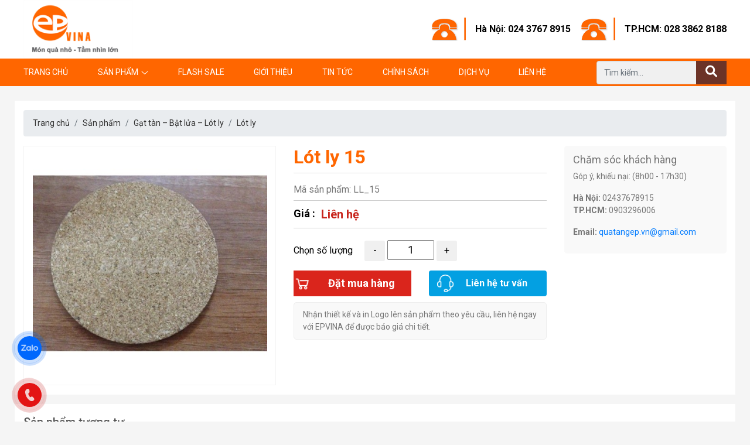

--- FILE ---
content_type: text/html; charset=utf-8
request_url: https://quatangep.vn/san-pham/lot-ly-15/
body_size: 6384
content:
<!DOCTYPE html><html lang="vi-VN"><head xmlns="http://www.w3.org/1999/xhtml" prefix="og:http://ogp.me/ns# fb:http://www.facebook.com/2008/fbml"><meta charset="utf-8" /><meta name="robots" content="index,follow" /><meta name="viewport" content="width=device-width, initial-scale=1.0" /><title>Lót ly 15 - Quatangep</title><meta name="description" content="Lót ly 15" /><link rel="canonical" href="https://quatangep.vn/san-pham/lot-ly-15/" /><link rel="shortcut icon" href="/images/configs/2022/05/12/132968080880760589.png?w=128&amp;h=128" /><meta property="og:locale" content="vi_VN" /><meta property="og:type" content="website" /><meta property="og:title" content="Lót ly 15 - Quatangep" /><meta property="og:description" content="Lót ly 15" /><meta property="og:url" content="https://quatangep.vn/san-pham/lot-ly-15/" /><meta property="og:site_name" content="Lót ly 15 - Quatangep" /><meta property="og:image" content="https://quatangep.vn/wp-content/uploads/2020/12/LL_15-500x500-1.jpg" /><link rel="preload" href="/webfonts/fa-light-300.woff2" as="font" type="font/woff2" crossorigin="" /><link rel="preload" href="/webfonts/fa-brands-400.woff2" as="font" type="font/woff2" crossorigin="" /><link rel="preload" href="/webfonts/fa-solid-900.woff2" as="font" type="font/woff2" crossorigin="" /><link href="/Content/css?v=5_kcWpoNVEeaBSXf3mkSgvjn9SimXQqd1bDonh5on3g1" rel="stylesheet" /><script async="async" src="https://www.googletagmanager.com/gtag/js?id=G-8NHED9F78R"></script><script>window.dataLayer=window.dataLayer||[];function gtag(){dataLayer.push(arguments);}
gtag('js',new Date());gtag('config','G-8NHED9F78R');</script><script>(function(w,d,s,l,i){w[l]=w[l]||[];w[l].push({'gtm.start':new Date().getTime(),event:'gtm.js'});var f=d.getElementsByTagName(s)[0],j=d.createElement(s),dl=l!='dataLayer'?'&l='+l:'';j.async=true;j.src='https://www.googletagmanager.com/gtm.js?id='+i+dl;f.parentNode.insertBefore(j,f);})(window,document,'script','dataLayer','GTM-MQZKSZ6');</script><meta name="google-site-verification" content="429rY_ZyKpate1i90XbwNH8pyrafgmSQZHuVjbt2ysM" /></head><body><header class="header" id="header"><div class="header-top"><div class="container"><div class="row align-items-center"><div class="col-lg-4"><div class="header-logo"><a href="/"> <img src="/images/configs/2022/05/09/132965353266458804.png?w=200" alt="Quatang EP" /> </a></div></div><div class="col-lg-8 d-flex justify-content-end"><div class="media media-top-phone"><img src="/Content/images/phone.jpg" alt="Phone" /><div class="media-body"><a href="tel:024 3767 8915" rel="noindex">Hà Nội: 024 3767 8915</a></div></div><div class="media media-top-phone"><img src="/Content/images/phone.jpg" alt="Phone" /><div class="media-body"><a href="tel:028 3862 8188">TP.HCM: 028 3862 8188</a></div></div></div></div><div class="btn-mobi"><div class="search-mobi"><i class="fa-solid fa-magnifying-glass"></i></div><div class="hamburger"><span class="line"></span> <span class="line"></span> <span class="line"></span></div></div></div></div><div class="header-menu"><div class="container"><div class="row"><div class="col-lg-9"><ul class="menu-list"><li class="menu-item"><a href="/">Trang chủ</a></li><li class="menu-item menu-item-product"><a href="/san-pham/">Sản phẩm</a> <i class="fal fa-angle-down"></i><ul class="menu-child"><li><a href="javascript:">Qu&#224; Tặng Khuyến Mại</a><ul><li><a href="/coc-binh-giu-nhiet-binh-nuoc-tt/">Cốc – B&#236;nh giữ nhiệt – B&#236;nh nước TT</a></li><li><a href="/but-so-hop-dung-card-visit/">B&#250;t – Sổ – Hộp đựng card visit</a></li><li><a href="/qua-tang-it/">Qu&#224; tặng IT</a></li><li><a href="/moc-khoa/">M&#243;c kh&#243;a</a></li><li><a href="/balo-tui-vi-cap/">Balo – T&#250;i – V&#237; – Cặp</a></li><li><a href="/vong-tay-quat-moc-khoa/">V&#242;ng tay – Quạt – M&#243;c kh&#243;a</a></li><li><a href="/o-ao-mu-the-hanh-ly/">&#212; – &#193;o – Mũ – Thẻ h&#224;nh l&#253;</a></li><li><a href="/gat-tan-bat-lua-lot-ly/">Gạt t&#224;n – Bật lửa – L&#243;t ly</a></li><li><a href="/khui-bia-khui-ruou/">Khui bia - Khui rượu</a></li><li><a href="/dong-ho-qua-tang/">Đồng hồ qu&#224; tặng</a></li><li><a href="/qua-tang-cho-tre-em/">Qu&#224; tặng cho trẻ em</a></li></ul></li><li><a href="javascript:">Qu&#224; Tặng Phần Thưởng</a><ul><li><a href="/bang-chung-nhan/">Bằng chứng nhận</a></li><li><a href="/bieu-trung-pha-le/">Biểu trưng pha l&#234;</a></li><li><a href="/cup-pha-le/">C&#250;p pha l&#234;</a></li><li><a href="/bang-ten-huy-hieu-vinh-danh/">Bảng t&#234;n – Huy hiệu – Vinh danh</a></li><li><a href="/huy-hieu/">Huy hiệu</a></li><li><a href="/bo-hop-dung-qua/">Bộ &amp; Hộp đựng qu&#224;</a></li><li><a href="/goi-ghe/">Gối – Ghế</a></li></ul></li><li><a href="javascript:">Qu&#224; Tặng Đối Ngoại</a><ul><li><a href="/hop-qua-trung-thu/">Hộp Qu&#224; Trung Thu</a></li><li><a href="/bo-giftset-qua-tang/">Bộ Giftset qu&#224; tặng</a></li><li><a href="/so-dung-namcard/">Sổ đựng namecard</a></li><li><a href="/qua-tang-cao-cap/">Qu&#224; tặng cao cấp</a></li></ul></li><li><a href="javascript:">Hộp đựng rượu v&#224; phụ kiện</a><ul><li><a href="/hop-da-dung-ruou/">Hộp da đựng rượu</a></li><li><a href="/hop-dung-ruou-vang/">Hộp đựng rượu vang</a></li><li><a href="/tui-dung-ruou/">T&#250;i đựng rượu vang</a></li><li><a href="/hop-giay-dung-ruou/">Hộp giấy đựng rượu vang</a></li><li><a href="/thung-dung-ruou-vang/">Th&#249;ng đựng rượu vang</a></li><li><a href="/hop-go-dung-ruou/">Hộp gỗ đựng rượu vang</a></li><li><a href="/ly-ruou-vang/">Ly rượu vang</a></li></ul></li><li><a href="/qua-tet/">Qu&#224; Tết</a></li></ul></li><li class="menu-item"><a href="/flash-sale/">Flash Sale</a></li><li class="menu-item"><a href="/category/gioi-thieu/">Giới thiệu</a></li><li class="menu-item"><a href="/category/tin-tuc/">Tin tức</a></li><li class="menu-item"><a href="/category/chinh-sach/">Ch&#237;nh s&#225;ch</a></li><li class="menu-item"><a href="/category/dich-vu/">Dịch vụ</a></li><li class="menu-item"><a href="/lien-he/">Liên hệ</a></li></ul></div><div class="col-lg-3 header-search"><form action="/san-pham/" method="get"><input type="text" name="keywords" class="form-control mr-sm-2" placeholder="Tìm kiếm..." /> <button type="submit" title="Search"> <i class="fas fa-search"></i> </button></form></div></div></div></div></header><section class="product-detail"><div class="container py-3"><ul class="breadcrumb"><li class="breadcrumb-item"><a href="/">Trang chủ</a></li><li class="breadcrumb-item"><a href="/san-pham/">Sản phẩm</a></li><li class="breadcrumb-item"><a href="/gat-tan-bat-lua-lot-ly/">Gạt t&#224;n – Bật lửa – L&#243;t ly</a></li><li class="breadcrumb-item"><a href="/lot-ly/">L&#243;t ly</a></li></ul><div class="row"><div class="col-lg-9"><div class="row"><div class="col-lg-6"><div class="product-slides"><div class="item"><a href="https://quatangep.vn/wp-content/uploads/2020/12/LL_15-500x500-1.jpg" data-fancybox="gallery"> <img src="https://quatangep.vn/wp-content/uploads/2020/12/LL_15-500x500-1.jpg" alt="Lót ly 15" class="img-border" /> </a></div></div></div><div class="col-lg-6"><div class="product-info"><h1 class="product-name">Lót ly 15</h1><div class="code">Mã sản phẩm: LL_15</div><div class="price"><span>Giá :</span><div class="new-price">Liên hệ</div></div></div><div class="product-counter"><span>Chọn số lượng</span><div><input id="minus" type="button" value="-" /> <input id="quantity" type="text" value="1" /> <input id="plus" type="button" value="+" /></div></div><div class="double-btn row mt-3"><div class="col-6"><a href="/order/lot-ly-15/" data-fancybox="" data-type="ajax" data-touch="false" rel="noindex" class="btn-order btn-block h-100"> <img class="img-fluid" src="/Content/images/icon-cart.png" width="30" height="30" alt="Giỏ hàng" /> <span>Đặt mua hàng</span> </a></div><div class="col-6"><a href="tel:02437678915" class="btn btn-block btn-blue"> <img class="img-fluid" src="/Content/images/btn-tuvan.png" width="30" height="30" alt="Call" /> <span>Liên hệ tư vấn</span> </a></div></div><div class="product-short-description"></div><div class="infor-special"><span> Nhận thiết kế và in Logo lên sản phẩm theo yêu cầu, liên hệ ngay với EPVINA để được báo giá chi tiết. </span></div></div></div></div><div class="col-lg-3"><div class="product-detail-sidebar"><div class="title">Chăm sóc khách hàng</div><div class="hotline-complain"><p>G&oacute;p &yacute;, khiếu nại: (8h00 - 17h30)</p><p><b>H&agrave; Nội:&nbsp;</b>02437678915<br /> <b>TP.HCM:&nbsp;</b>0903296006</p><p><b>Email: </b><a href="mailto:quatangep.vn@gmail.com">quatangep.vn@gmail.com</a></p></div></div></div></div></div><div class="container mt-3 py-3"><div class="title-related">Sản phẩm tương tự</div><div class="row row row-cols-lg-5 gutters-5"><div class="col-lg col-6"><div class="product-item"><div class="product-img"><a href="/san-pham/usb-kim-loai-001/"> <img data-src="https://quatangep.vn/wp-content/uploads/2020/12/USB_kim_loai_01-500x500-1.png" class="lazyload" alt="USB kim loại 001" /> </a></div><div class="body"><div class="name"><a href="/san-pham/usb-kim-loai-001/">USB kim loại 001</a></div><div class="star"><i class="fas fa-star"></i> <i class="fas fa-star"></i> <i class="fas fa-star"></i> <i class="fas fa-star"></i> <i class="fas fa-star"></i></div><div class="price"><div class="new-price pb-2">Liên hệ</div></div></div></div></div><div class="col-lg col-6"><div class="product-item"><div class="product-img"><a href="/san-pham/chuot-quang-0034/"> <img data-src="https://quatangep.vn/wp-content/uploads/2020/12/Chuot_quang_11-500x500-1.png" class="lazyload" alt="Chuột quang 0034" /> </a></div><div class="body"><div class="name"><a href="/san-pham/chuot-quang-0034/">Chu&#244;̣t quang 0034</a></div><div class="star"><i class="fas fa-star"></i> <i class="fas fa-star"></i> <i class="fas fa-star"></i> <i class="fas fa-star"></i> <i class="fas fa-star"></i></div><div class="price"><div class="new-price pb-2">Liên hệ</div></div></div></div></div><div class="col-lg col-6"><div class="product-item"><div class="product-img"><a href="/san-pham/usb-cao-su-0010/"> <img data-src="https://quatangep.vn/wp-content/uploads/2020/12/USB_vo_cao_su_10-500x500-1.png" class="lazyload" alt="USB cao su 0010" /> </a></div><div class="body"><div class="name"><a href="/san-pham/usb-cao-su-0010/">USB cao su 0010</a></div><div class="star"><i class="fas fa-star"></i> <i class="fas fa-star"></i> <i class="fas fa-star"></i> <i class="fas fa-star"></i> <i class="fas fa-star"></i></div><div class="price"><div class="new-price pb-2">Liên hệ</div></div></div></div></div><div class="col-lg col-6"><div class="product-item"><div class="product-img"><a href="/san-pham/dong-ho-treo-tuong-002/"> <img data-src="https://quatangep.vn/wp-content/uploads/2020/12/Dong_ho_treo_tuong_2-500x500-1.png" class="lazyload" alt="Đồng hồ treo tường 002" /> </a></div><div class="body"><div class="name"><a href="/san-pham/dong-ho-treo-tuong-002/">Đ&#244;̀ng h&#244;̀ treo tường 002</a></div><div class="star"><i class="fas fa-star"></i> <i class="fas fa-star"></i> <i class="fas fa-star"></i> <i class="fas fa-star"></i> <i class="fas fa-star"></i></div><div class="price"><div class="new-price pb-2">Liên hệ</div></div></div></div></div><div class="col-lg col-6"><div class="product-item"><div class="product-img"><a href="/san-pham/but-bi-vo-nhua-bu4-006-m01-nhua/"> <img data-src="/images/products/2023/03/25/1-but-bi-vo-nhua-bu4-006-m01-nhua-246.jpg" class="lazyload" alt="Bút bi vỏ nhựa BU4-006-M01-NHUA" /> </a></div><div class="body"><div class="name"><a href="/san-pham/but-bi-vo-nhua-bu4-006-m01-nhua/">B&#250;t bi vỏ nhựa BU4-006-M01-NHUA</a></div><div class="star"><i class="fas fa-star"></i> <i class="fas fa-star"></i> <i class="fas fa-star"></i> <i class="fas fa-star"></i> <i class="fas fa-star"></i></div><div class="price"><div class="old-price pb-2">30,000 VNĐ</div><div class="new-price pb-2">15,000 VNĐ</div></div></div></div></div></div></div></section><section class="subscribe"><div class="container"><div class="row align-items-center"><div class="col-lg-6 text-center"><div class="title">ĐĂNG KÝ NHẬN BÁO GIÁ SẢN PHẨM</div><div class="sub-title">hãy đăng ký để nhận báo giá các sản phẩm mới với giá tốt nhất thi trường hiện nay</div></div><div class="col-lg-6"><form id="formSubscribe" class="d-flex"><input name="__RequestVerificationToken" type="hidden" value="lx2VQEpWYA63asVvWKUeTZ9BoQzGrGCORgmFNxDva4eEzxRvyl3fpOUjYt7-94Dx5C7prhg5xIG-UseGAVgnMcjmNCL5P1aNwzv_BORhczw1" /> <input type="text" class="form-control" name="email" required="required" placeholder="Email của bạn..." /> <button type="submit"> <i class="fas fa-paper-plane"></i> </button></form></div></div></div></section><footer class="footer"><div class="container"><div class="row"><div class="col-lg-4 col-md-6"><div class="footer-col"><div class="title">CÔNG TY QUÀ TẶNG EPVINA</div><p><strong>Trụ sở H&agrave; Nội: </strong>K23 TT10, đường Foresa 1, Khu đ&ocirc; thị Xu&acirc;n Phương, phường Xu&acirc;n Phương, TP H&agrave; Nội<br /> <strong>Chi nh&aacute;nh HCM:</strong>&nbsp;Số 2 l&ocirc; A, Cư X&aacute; Ph&uacute; L&acirc;m D, Phường B&igrave;nh Ph&uacute;, TP Hồ Ch&iacute; Minh<br /> <strong>Điện thoại:</strong>&nbsp;<a href="tel:02437678915">02437678915</a>&nbsp;- <a href="http://tel:02437678914">02437678914</a><br /> <strong>Hotline:&nbsp;</strong><span style="font-size:14px"><span style="line-height:2"><span style="font-family:Arial,Helvetica,sans-serif"><span style="line-height:2"><span style="font-family:Arial,Helvetica,sans-serif"><u><span style="line-height:2"><span style="font-family:Arial,Helvetica,sans-serif"><a href="tel:0903296006">0903296006</a></span></span></u></span></span></span></span></span><br /> <strong>Email:</strong> quanly@quatangsukien.vn<br /> <em>GP số 0106164350 do SKH&amp;ĐT H&agrave; Nội cấp 25/04/2013<br /> Chịu tr&aacute;ch nhiệm nội dung: Trần Thị Kiều</em></p></div></div><div class="col-lg-3 col-md-6"><div class="footer-col"><div class="title">THÔNG TIN CỬA HÀNG</div><p>Giờ mở cửa: (8:00 &ndash; 17:30)<br /> Từ Thứ 2 &ndash; S&aacute;ng thứ 7<br /> Điện thoại: <a href="tel:02437678915">02437678915</a>&nbsp;-&nbsp;<a href="http://tel:02437678914">02437678914</a><br /> Hotline: <a href="tel:0903296006" target="_blank">0903296006</a><a href="tel:02437678914"><span style="color:#000000"></span></a></p></div></div><div class="col-lg-3 col-md-6"><div class="footer-col"><div class="title">CHÍNH SÁCH</div><ul><li><a class="footer-link" href="/phuong-thuc-thanh-toan-cua-epvina/">Phương thức thanh to&#225;n</a></li><li><a class="footer-link" href="/chinh-sach-van-chuyen-hang-hoa-cua-epvina/">Ch&#237;nh s&#225;ch vận chuyển</a></li><li><a class="footer-link" href="/chinh-sach-doi-tra-hoan-tien-cua-epvina/">Ch&#237;nh s&#225;ch đổi trả/ho&#224;n tiền</a></li><li><a class="footer-link" href="/chinh-sach-bao-hanh-cua-epvina/">Ch&#237;nh s&#225;ch bảo h&#224;nh</a></li><li><a class="footer-link" href="/chinh-sach-bao-mat-thong-tin-cua-epvina/">Ch&#237;nh s&#225;ch ảo mật th&#244;ng tin</a></li></ul></div></div><div class="col-lg-2 col-md-6"><div class="footer-col"><div class="title">HỖ TRỢ KHÁCH HÀNG</div><ul><li><a class="footer-link" href="/huong-dan-mua-hang/">Hướng dẫn mua h&#224;ng</a></li><li><a class="footer-link" href="/huong-dan-thanh-toan/">Hướng dẫn thanh to&#225;n</a></li><li><a class="footer-link" href="/huong-dan-su-dung/">Hướng dẫn sử dụng</a></li><li><a class="footer-link" href="/cau-hoi-thuong-gap/">C&#226;u hỏi thường gặp</a></li><li><a class="footer-link" href="/tai-sao-nen-lua-chon-epvina/">Tại sao n&#234;n lựa chọn Epvina</a></li></ul></div></div></div><div class="footer-bottom"><div class="row"><div class="col-lg-4 col-md-6 mb-3"><div class="embed-responsive"><div class="fb-page" data-href="https://www.facebook.com/CongtyquatangEpvina/" data-tabs="" data-width="500" data-height="" data-small-header="false" data-adapt-container-width="true" data-hide-cover="false" data-show-facepile="true"><blockquote cite="https://www.facebook.com/CongtyquatangEpvina/" class="fb-xfbml-parse-ignore"><a href="https://www.facebook.com/CongtyquatangEpvina/">C&#244;ng ty qu&#224; tặng quảng c&#225;o doanh nghiệp Epvina | Sản xuất &amp; in logo</a></blockquote></div></div></div><div class="col-lg-4 col-md-6 mb-3"><div class="embed-responsive" style="height:130px"><iframe src="https://www.google.com/maps/embed?pb=!1m18!1m12!1m3!1d971.5022612276184!2d105.74348612364159!3d21.02583886695339!2m3!1f0!2f0!3f0!3m2!1i1024!2i768!4f13.1!3m3!1m2!1s0x313454af911f0195%3A0x77053d5ac66e498d!2zQ8O0bmcgdHkgcXXDoCB04bq3bmcgZG9hbmggbmdoaeG7h3AgLSBFRw!5e1!3m2!1svi!2s!4v1734667714975!5m2!1svi!2s" width="600" height="450" style="border:0" allowfullscreen="allowfullscreen" loading="lazy" referrerpolicy="no-referrer-when-downgrade"></iframe></div></div><div class="col-lg-4"><div class="content-detail"><p><a class="dmca-badge" href="//www.dmca.com/Protection/Status.aspx?ID=341439d6-e93d-401a-b66c-6449b45528c7" title="DMCA.com Protection Status"><img alt="DMCA.com Protection Status" src="https://images.dmca.com/Badges/_dmca_premi_badge_2.png?ID=341439d6-e93d-401a-b66c-6449b45528c7" /></a><script src="https://images.dmca.com/Badges/DMCABadgeHelper.min.js"></script><a href="http://online.gov.vn/Home/WebDetails/21773" rel="nofollow" target="_blank"><img alt="" height="76" src="/images/upload/images/Tin-tuc/tbbct200.png" width="200" /></a></p></div></div></div></div></div><div class="copyright"></div></footer><div class="opacity-mobi"></div><a href="https://zalo.me/1799896477563897472" target="_blank" rel="noindex" title="Chat zalo" data-toggle="tooltip" data-placement="left" class="zalo"> <img src="/Content/images/zalo-icon.svg?v=1" class="img-fluid" alt="Zalo" /><div class="suntory-alo-ph-circle"></div><div class="suntory-alo-ph-circle-fill"></div></a><div class="callback"><img src="/Content/images/callback.svg" class="img-fluid" alt="Gọi điện" /><div class="suntory-alo-ph-circle"></div><div class="suntory-alo-ph-circle-fill"></div><div class="hotline-box"><div class="close-hotline"><i class="fal fa-times"></i></div><p>Hotline H&agrave; Nội:&nbsp;<u><a href="tel:02437678915">0903296006</a></u>&nbsp;</p><p>Hotline TP.Hồ Ch&iacute; Minh:&nbsp;<a href="tel:0903296006">0903296006</a></p><p>Mr Trường:&nbsp;<u><a href="tel:0906267069" target="_blank">0906267069</a></u>&nbsp;</p><p>Ms Oanh:&nbsp;<u><a href="tel:0936243069" target="_blank">0936243069</a></u>&nbsp;</p><p>Ph&uacute;:&nbsp;<a href="tel:0904562698" target="_blank">0904562698</a>&nbsp;</p><p>Hoa:&nbsp;<u><a href="tel:0936700288" target="_blank">0936700288</a></u></p><p>Lan:&nbsp;<u><a href="tel:0932364286" target="_blank">0932364286</a></u></p><p>Ho&agrave;ng:&nbsp;<u><a href="tel:0902190036" target="_blank">0902190036</a></u></p><p>Chang:&nbsp;<u><a href="tel:0906239569" target="_blank">0906239569</a></u></p></div></div><script src="/bundles/jquery?v=RrZTsarh_vtA7Wb3BmJUNZWHux24a84sV4tfHaP7rOo1"></script><script src="/bundles/bootstrap?v=wOA52Ndho1FcupHSiylFCVeLf3qbJoNX_JLLYJ1rQ6k1"></script><script src="/bundles/jqueryval?v=jTPefzwFx0iM3EsWaYKTfsfd9Bl-EGtCr4NXRQtZFHM1"></script><script src="/Scripts/jquery.nice-number.js"></script><script>productCount();ProductDetail();</script><script type="text/javascript">window.WebFontConfig={google:{families:["Roboto:300,400,500,700&display=swap"]}};(function(d){const wf=d.createElement('script');const s=d.scripts[0];wf.src='https://ajax.googleapis.com/ajax/libs/webfont/1.6.26/webfont.js';wf.defer=true;s.parentNode.insertBefore(wf,s);})(document);</script><div id="fb-root"></div><script async="async" defer="defer" crossorigin="anonymous" src="https://connect.facebook.net/vi_VN/sdk.js#xfbml=1&amp;version=v11.0" nonce="di1pgAbX"></script><noscript><iframe src="https://www.googletagmanager.com/ns.html?id=GTM-MQZKSZ6" height="0" width="0" style="display:none;visibility:hidden"></iframe></noscript></body></html>

--- FILE ---
content_type: image/svg+xml
request_url: https://quatangep.vn/Content/images/callback.svg
body_size: 1097
content:
<svg width="41" height="41" viewBox="0 0 41 41" fill="none" xmlns="http://www.w3.org/2000/svg"><rect width="41" height="41" rx="20.5" fill="#EC1414" /><path d="M19.8476 29.2221C20.571 29.8622 21.3919 30.3773 22.277 30.7464C22.573 30.8535 22.8781 30.9314 23.1881 30.9789C24.9668 31.2673 26.7179 30.7131 27.7584 29.535C28.155 29.1022 28.4132 28.5562 28.4993 27.9681C28.6296 26.8706 27.8388 25.9468 27.2406 25.2626L26.9892 24.9634L26.9831 24.9559C26.5027 24.3679 25.5185 23.1632 24.1056 23.2219C23.3566 23.2604 22.7248 23.7744 22.209 24.194L22.1892 24.2101C22.1572 24.2355 22.1257 24.2607 22.0948 24.2854C21.9713 24.3843 21.8566 24.4761 21.7476 24.5511C19.8871 22.8969 18.6241 20.6552 18.1647 18.1919L18.2072 18.1652L18.3569 18.0806C19.0474 17.7516 19.6353 17.2368 20.0579 16.5909C20.4803 15.8075 20.4497 14.8031 20.3693 14.0172C20.3621 13.9046 20.3512 13.7908 20.3391 13.668C20.3375 13.6504 20.3359 13.6327 20.3343 13.6149C20.2551 12.728 20.1571 11.6304 19.495 10.8947C19.1064 10.4818 18.6074 10.1946 18.0615 10.0698C17.5156 9.94502 16.9475 9.98821 16.4296 10.1939C15.6869 10.4766 15.0186 10.928 14.4753 11.5143C13.9319 12.1006 13.5275 12.8065 13.2925 13.5789C13.1576 14.0028 13.0701 14.4414 13.0318 14.8864C12.952 15.9013 13.0225 16.9244 13.2409 17.9214C13.3773 18.6409 13.5502 19.3532 13.7588 20.0553C14.4448 22.3771 15.5671 24.5456 17.0627 26.439C17.8168 27.4022 18.6755 28.2756 19.622 29.0422L19.8476 29.2221Z" fill="white" /></svg>